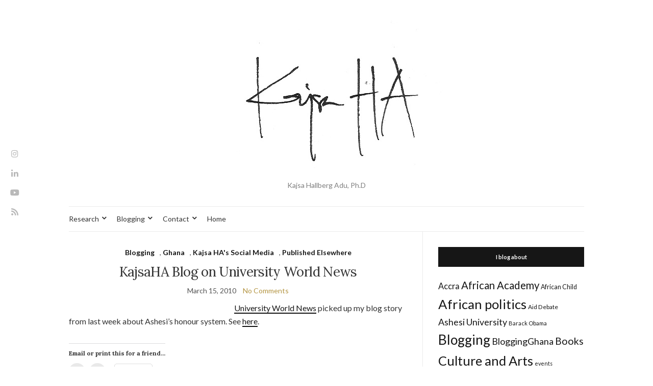

--- FILE ---
content_type: text/html; charset=UTF-8
request_url: https://kajsaha.com/2010/03/kajsaha-blog-on-university-world-news/
body_size: 16619
content:
<!doctype html>
<html dir="ltr" lang="en-US" prefix="og: https://ogp.me/ns#">
<head>
	<meta charset="UTF-8">
	<meta name="viewport" content="width=device-width, initial-scale=1">
	<link rel="profile" href="https://gmpg.org/xfn/11">
	<link rel="pingback" href="https://kajsaha.com/xmlrpc.php">

	<title>KajsaHA Blog on University World News | Kajsa HA</title>
	<style>img:is([sizes="auto" i], [sizes^="auto," i]) { contain-intrinsic-size: 3000px 1500px }</style>
	
		<!-- All in One SEO 4.9.0 - aioseo.com -->
	<meta name="description" content="Ashesi University honour system under fire in Ghana" />
	<meta name="robots" content="max-image-preview:large" />
	<meta name="author" content="Kajsa"/>
	<meta name="keywords" content="ghana,national accraditation board,higher education in africa,blogging,ashesi university" />
	<link rel="canonical" href="https://kajsaha.com/2010/03/kajsaha-blog-on-university-world-news/" />
	<meta name="generator" content="All in One SEO (AIOSEO) 4.9.0" />
		<meta property="og:locale" content="en_US" />
		<meta property="og:site_name" content="Kajsa Hallberg Adu" />
		<meta property="og:type" content="article" />
		<meta property="og:title" content="KajsaHA Blog on University World News | Kajsa HA" />
		<meta property="og:description" content="Ashesi University honour system under fire in Ghana" />
		<meta property="og:url" content="https://kajsaha.com/2010/03/kajsaha-blog-on-university-world-news/" />
		<meta property="fb:admins" content="1628851330721039" />
		<meta property="og:image" content="https://secure.gravatar.com/avatar/0a98373299afa3a9b951028568cafa44cc90f64323c9c5fd24c5b46dd04b9136?s=300&#038;d=identicon&#038;r=g" />
		<meta property="og:image:secure_url" content="https://secure.gravatar.com/avatar/0a98373299afa3a9b951028568cafa44cc90f64323c9c5fd24c5b46dd04b9136?s=300&#038;d=identicon&#038;r=g" />
		<meta property="article:tag" content="ghana" />
		<meta property="article:tag" content="national accraditation board" />
		<meta property="article:tag" content="higher education in africa" />
		<meta property="article:tag" content="blogging" />
		<meta property="article:tag" content="ashesi university" />
		<meta property="article:tag" content="kajsa ha&#039;s social media" />
		<meta property="article:tag" content="published elsewhere" />
		<meta property="article:published_time" content="2010-03-15T11:06:10+00:00" />
		<meta property="article:modified_time" content="2010-03-15T11:06:10+00:00" />
		<meta property="article:publisher" content="https://www.facebook.com/kajsahablog" />
		<meta property="article:author" content="http://facebook.com/kajsahablog" />
		<meta name="twitter:card" content="summary_large_image" />
		<meta name="twitter:site" content="@kajsaha" />
		<meta name="twitter:title" content="KajsaHA Blog on University World News | Kajsa HA" />
		<meta name="twitter:description" content="Ashesi University honour system under fire in Ghana" />
		<meta name="twitter:creator" content="@kajsaha" />
		<meta name="twitter:image" content="https://secure.gravatar.com/avatar/0a98373299afa3a9b951028568cafa44cc90f64323c9c5fd24c5b46dd04b9136?s=300&#038;d=identicon&#038;r=g" />
		<script type="application/ld+json" class="aioseo-schema">
			{"@context":"https:\/\/schema.org","@graph":[{"@type":"Article","@id":"https:\/\/kajsaha.com\/2010\/03\/kajsaha-blog-on-university-world-news\/#article","name":"KajsaHA Blog on University World News | Kajsa HA","headline":"KajsaHA Blog on University World News","author":{"@id":"https:\/\/kajsaha.com\/author\/kajsa\/#author"},"publisher":{"@id":"https:\/\/kajsaha.com\/#person"},"image":{"@type":"ImageObject","url":"https:\/\/kajsaha.com\/wp-content\/uploads\/2010\/03\/Picture-1-300x191.png","@id":"https:\/\/kajsaha.com\/2010\/03\/kajsaha-blog-on-university-world-news\/#articleImage"},"datePublished":"2010-03-15T11:06:10+00:00","dateModified":"2010-03-15T11:06:10+00:00","inLanguage":"en-US","mainEntityOfPage":{"@id":"https:\/\/kajsaha.com\/2010\/03\/kajsaha-blog-on-university-world-news\/#webpage"},"isPartOf":{"@id":"https:\/\/kajsaha.com\/2010\/03\/kajsaha-blog-on-university-world-news\/#webpage"},"articleSection":"Blogging, Ghana, Kajsa HA's Social Media, Published Elsewhere, Ashesi University, Blogging, Higher Education in Africa"},{"@type":"BreadcrumbList","@id":"https:\/\/kajsaha.com\/2010\/03\/kajsaha-blog-on-university-world-news\/#breadcrumblist","itemListElement":[{"@type":"ListItem","@id":"https:\/\/kajsaha.com#listItem","position":1,"name":"Home","item":"https:\/\/kajsaha.com","nextItem":{"@type":"ListItem","@id":"https:\/\/kajsaha.com\/category\/per\/#listItem","name":"Personal"}},{"@type":"ListItem","@id":"https:\/\/kajsaha.com\/category\/per\/#listItem","position":2,"name":"Personal","item":"https:\/\/kajsaha.com\/category\/per\/","nextItem":{"@type":"ListItem","@id":"https:\/\/kajsaha.com\/category\/per\/social-media\/#listItem","name":"Kajsa HA's Social Media"},"previousItem":{"@type":"ListItem","@id":"https:\/\/kajsaha.com#listItem","name":"Home"}},{"@type":"ListItem","@id":"https:\/\/kajsaha.com\/category\/per\/social-media\/#listItem","position":3,"name":"Kajsa HA's Social Media","item":"https:\/\/kajsaha.com\/category\/per\/social-media\/","nextItem":{"@type":"ListItem","@id":"https:\/\/kajsaha.com\/2010\/03\/kajsaha-blog-on-university-world-news\/#listItem","name":"KajsaHA Blog on University World News"},"previousItem":{"@type":"ListItem","@id":"https:\/\/kajsaha.com\/category\/per\/#listItem","name":"Personal"}},{"@type":"ListItem","@id":"https:\/\/kajsaha.com\/2010\/03\/kajsaha-blog-on-university-world-news\/#listItem","position":4,"name":"KajsaHA Blog on University World News","previousItem":{"@type":"ListItem","@id":"https:\/\/kajsaha.com\/category\/per\/social-media\/#listItem","name":"Kajsa HA's Social Media"}}]},{"@type":"Person","@id":"https:\/\/kajsaha.com\/#person","name":"Kajsa","image":{"@type":"ImageObject","@id":"https:\/\/kajsaha.com\/2010\/03\/kajsaha-blog-on-university-world-news\/#personImage","url":"https:\/\/secure.gravatar.com\/avatar\/0a98373299afa3a9b951028568cafa44cc90f64323c9c5fd24c5b46dd04b9136?s=96&d=identicon&r=g","width":96,"height":96,"caption":"Kajsa"},"sameAs":["http:\/\/facebook.com\/kajsahablog","@kajsaha"]},{"@type":"Person","@id":"https:\/\/kajsaha.com\/author\/kajsa\/#author","url":"https:\/\/kajsaha.com\/author\/kajsa\/","name":"Kajsa","image":{"@type":"ImageObject","@id":"https:\/\/kajsaha.com\/2010\/03\/kajsaha-blog-on-university-world-news\/#authorImage","url":"https:\/\/secure.gravatar.com\/avatar\/0a98373299afa3a9b951028568cafa44cc90f64323c9c5fd24c5b46dd04b9136?s=96&d=identicon&r=g","width":96,"height":96,"caption":"Kajsa"},"sameAs":["http:\/\/facebook.com\/kajsahablog","@kajsaha"]},{"@type":"WebPage","@id":"https:\/\/kajsaha.com\/2010\/03\/kajsaha-blog-on-university-world-news\/#webpage","url":"https:\/\/kajsaha.com\/2010\/03\/kajsaha-blog-on-university-world-news\/","name":"KajsaHA Blog on University World News | Kajsa HA","description":"Ashesi University honour system under fire in Ghana","inLanguage":"en-US","isPartOf":{"@id":"https:\/\/kajsaha.com\/#website"},"breadcrumb":{"@id":"https:\/\/kajsaha.com\/2010\/03\/kajsaha-blog-on-university-world-news\/#breadcrumblist"},"author":{"@id":"https:\/\/kajsaha.com\/author\/kajsa\/#author"},"creator":{"@id":"https:\/\/kajsaha.com\/author\/kajsa\/#author"},"datePublished":"2010-03-15T11:06:10+00:00","dateModified":"2010-03-15T11:06:10+00:00"},{"@type":"WebSite","@id":"https:\/\/kajsaha.com\/#website","url":"https:\/\/kajsaha.com\/","name":"Kajsa HA","description":"Kajsa Hallberg Adu, Ph.D","inLanguage":"en-US","publisher":{"@id":"https:\/\/kajsaha.com\/#person"}}]}
		</script>
		<!-- All in One SEO -->

<!-- Jetpack Site Verification Tags -->
<meta name="google-site-verification" content="iQsruLL1ljBsp_TmBgNGWddKhVU1Rbzskxx1tMJDTIo" />
<meta name="p:domain_verify" content="c564613da0dcdd360ee4b5f037942e75" />
<link rel='dns-prefetch' href='//secure.gravatar.com' />
<link rel='dns-prefetch' href='//ws.sharethis.com' />
<link rel='dns-prefetch' href='//stats.wp.com' />
<link rel='dns-prefetch' href='//v0.wordpress.com' />
<link rel='dns-prefetch' href='//jetpack.wordpress.com' />
<link rel='dns-prefetch' href='//s0.wp.com' />
<link rel='dns-prefetch' href='//public-api.wordpress.com' />
<link rel='dns-prefetch' href='//0.gravatar.com' />
<link rel='dns-prefetch' href='//1.gravatar.com' />
<link rel='dns-prefetch' href='//2.gravatar.com' />
<link rel='dns-prefetch' href='//widgets.wp.com' />
<link rel="alternate" type="application/rss+xml" title="Kajsa HA &raquo; Feed" href="https://kajsaha.com/feed/" />
<link rel="alternate" type="application/rss+xml" title="Kajsa HA &raquo; Comments Feed" href="https://kajsaha.com/comments/feed/" />
		<!-- This site uses the Google Analytics by ExactMetrics plugin v8.10.1 - Using Analytics tracking - https://www.exactmetrics.com/ -->
		<!-- Note: ExactMetrics is not currently configured on this site. The site owner needs to authenticate with Google Analytics in the ExactMetrics settings panel. -->
					<!-- No tracking code set -->
				<!-- / Google Analytics by ExactMetrics -->
				<!-- This site uses the Google Analytics by MonsterInsights plugin v9.10.0 - Using Analytics tracking - https://www.monsterinsights.com/ -->
							<script src="//www.googletagmanager.com/gtag/js?id=G-LZY47KSMHB"  data-cfasync="false" data-wpfc-render="false" type="text/javascript" async></script>
			<script data-cfasync="false" data-wpfc-render="false" type="text/javascript">
				var mi_version = '9.10.0';
				var mi_track_user = true;
				var mi_no_track_reason = '';
								var MonsterInsightsDefaultLocations = {"page_location":"https:\/\/kajsaha.com\/2010\/03\/kajsaha-blog-on-university-world-news\/"};
								if ( typeof MonsterInsightsPrivacyGuardFilter === 'function' ) {
					var MonsterInsightsLocations = (typeof MonsterInsightsExcludeQuery === 'object') ? MonsterInsightsPrivacyGuardFilter( MonsterInsightsExcludeQuery ) : MonsterInsightsPrivacyGuardFilter( MonsterInsightsDefaultLocations );
				} else {
					var MonsterInsightsLocations = (typeof MonsterInsightsExcludeQuery === 'object') ? MonsterInsightsExcludeQuery : MonsterInsightsDefaultLocations;
				}

								var disableStrs = [
										'ga-disable-G-LZY47KSMHB',
									];

				/* Function to detect opted out users */
				function __gtagTrackerIsOptedOut() {
					for (var index = 0; index < disableStrs.length; index++) {
						if (document.cookie.indexOf(disableStrs[index] + '=true') > -1) {
							return true;
						}
					}

					return false;
				}

				/* Disable tracking if the opt-out cookie exists. */
				if (__gtagTrackerIsOptedOut()) {
					for (var index = 0; index < disableStrs.length; index++) {
						window[disableStrs[index]] = true;
					}
				}

				/* Opt-out function */
				function __gtagTrackerOptout() {
					for (var index = 0; index < disableStrs.length; index++) {
						document.cookie = disableStrs[index] + '=true; expires=Thu, 31 Dec 2099 23:59:59 UTC; path=/';
						window[disableStrs[index]] = true;
					}
				}

				if ('undefined' === typeof gaOptout) {
					function gaOptout() {
						__gtagTrackerOptout();
					}
				}
								window.dataLayer = window.dataLayer || [];

				window.MonsterInsightsDualTracker = {
					helpers: {},
					trackers: {},
				};
				if (mi_track_user) {
					function __gtagDataLayer() {
						dataLayer.push(arguments);
					}

					function __gtagTracker(type, name, parameters) {
						if (!parameters) {
							parameters = {};
						}

						if (parameters.send_to) {
							__gtagDataLayer.apply(null, arguments);
							return;
						}

						if (type === 'event') {
														parameters.send_to = monsterinsights_frontend.v4_id;
							var hookName = name;
							if (typeof parameters['event_category'] !== 'undefined') {
								hookName = parameters['event_category'] + ':' + name;
							}

							if (typeof MonsterInsightsDualTracker.trackers[hookName] !== 'undefined') {
								MonsterInsightsDualTracker.trackers[hookName](parameters);
							} else {
								__gtagDataLayer('event', name, parameters);
							}
							
						} else {
							__gtagDataLayer.apply(null, arguments);
						}
					}

					__gtagTracker('js', new Date());
					__gtagTracker('set', {
						'developer_id.dZGIzZG': true,
											});
					if ( MonsterInsightsLocations.page_location ) {
						__gtagTracker('set', MonsterInsightsLocations);
					}
										__gtagTracker('config', 'G-LZY47KSMHB', {"forceSSL":"true","link_attribution":"true"} );
										window.gtag = __gtagTracker;										(function () {
						/* https://developers.google.com/analytics/devguides/collection/analyticsjs/ */
						/* ga and __gaTracker compatibility shim. */
						var noopfn = function () {
							return null;
						};
						var newtracker = function () {
							return new Tracker();
						};
						var Tracker = function () {
							return null;
						};
						var p = Tracker.prototype;
						p.get = noopfn;
						p.set = noopfn;
						p.send = function () {
							var args = Array.prototype.slice.call(arguments);
							args.unshift('send');
							__gaTracker.apply(null, args);
						};
						var __gaTracker = function () {
							var len = arguments.length;
							if (len === 0) {
								return;
							}
							var f = arguments[len - 1];
							if (typeof f !== 'object' || f === null || typeof f.hitCallback !== 'function') {
								if ('send' === arguments[0]) {
									var hitConverted, hitObject = false, action;
									if ('event' === arguments[1]) {
										if ('undefined' !== typeof arguments[3]) {
											hitObject = {
												'eventAction': arguments[3],
												'eventCategory': arguments[2],
												'eventLabel': arguments[4],
												'value': arguments[5] ? arguments[5] : 1,
											}
										}
									}
									if ('pageview' === arguments[1]) {
										if ('undefined' !== typeof arguments[2]) {
											hitObject = {
												'eventAction': 'page_view',
												'page_path': arguments[2],
											}
										}
									}
									if (typeof arguments[2] === 'object') {
										hitObject = arguments[2];
									}
									if (typeof arguments[5] === 'object') {
										Object.assign(hitObject, arguments[5]);
									}
									if ('undefined' !== typeof arguments[1].hitType) {
										hitObject = arguments[1];
										if ('pageview' === hitObject.hitType) {
											hitObject.eventAction = 'page_view';
										}
									}
									if (hitObject) {
										action = 'timing' === arguments[1].hitType ? 'timing_complete' : hitObject.eventAction;
										hitConverted = mapArgs(hitObject);
										__gtagTracker('event', action, hitConverted);
									}
								}
								return;
							}

							function mapArgs(args) {
								var arg, hit = {};
								var gaMap = {
									'eventCategory': 'event_category',
									'eventAction': 'event_action',
									'eventLabel': 'event_label',
									'eventValue': 'event_value',
									'nonInteraction': 'non_interaction',
									'timingCategory': 'event_category',
									'timingVar': 'name',
									'timingValue': 'value',
									'timingLabel': 'event_label',
									'page': 'page_path',
									'location': 'page_location',
									'title': 'page_title',
									'referrer' : 'page_referrer',
								};
								for (arg in args) {
																		if (!(!args.hasOwnProperty(arg) || !gaMap.hasOwnProperty(arg))) {
										hit[gaMap[arg]] = args[arg];
									} else {
										hit[arg] = args[arg];
									}
								}
								return hit;
							}

							try {
								f.hitCallback();
							} catch (ex) {
							}
						};
						__gaTracker.create = newtracker;
						__gaTracker.getByName = newtracker;
						__gaTracker.getAll = function () {
							return [];
						};
						__gaTracker.remove = noopfn;
						__gaTracker.loaded = true;
						window['__gaTracker'] = __gaTracker;
					})();
									} else {
										console.log("");
					(function () {
						function __gtagTracker() {
							return null;
						}

						window['__gtagTracker'] = __gtagTracker;
						window['gtag'] = __gtagTracker;
					})();
									}
			</script>
							<!-- / Google Analytics by MonsterInsights -->
		<script type="text/javascript">
/* <![CDATA[ */
window._wpemojiSettings = {"baseUrl":"https:\/\/s.w.org\/images\/core\/emoji\/16.0.1\/72x72\/","ext":".png","svgUrl":"https:\/\/s.w.org\/images\/core\/emoji\/16.0.1\/svg\/","svgExt":".svg","source":{"concatemoji":"https:\/\/kajsaha.com\/wp-includes\/js\/wp-emoji-release.min.js?ver=6.8.3"}};
/*! This file is auto-generated */
!function(s,n){var o,i,e;function c(e){try{var t={supportTests:e,timestamp:(new Date).valueOf()};sessionStorage.setItem(o,JSON.stringify(t))}catch(e){}}function p(e,t,n){e.clearRect(0,0,e.canvas.width,e.canvas.height),e.fillText(t,0,0);var t=new Uint32Array(e.getImageData(0,0,e.canvas.width,e.canvas.height).data),a=(e.clearRect(0,0,e.canvas.width,e.canvas.height),e.fillText(n,0,0),new Uint32Array(e.getImageData(0,0,e.canvas.width,e.canvas.height).data));return t.every(function(e,t){return e===a[t]})}function u(e,t){e.clearRect(0,0,e.canvas.width,e.canvas.height),e.fillText(t,0,0);for(var n=e.getImageData(16,16,1,1),a=0;a<n.data.length;a++)if(0!==n.data[a])return!1;return!0}function f(e,t,n,a){switch(t){case"flag":return n(e,"\ud83c\udff3\ufe0f\u200d\u26a7\ufe0f","\ud83c\udff3\ufe0f\u200b\u26a7\ufe0f")?!1:!n(e,"\ud83c\udde8\ud83c\uddf6","\ud83c\udde8\u200b\ud83c\uddf6")&&!n(e,"\ud83c\udff4\udb40\udc67\udb40\udc62\udb40\udc65\udb40\udc6e\udb40\udc67\udb40\udc7f","\ud83c\udff4\u200b\udb40\udc67\u200b\udb40\udc62\u200b\udb40\udc65\u200b\udb40\udc6e\u200b\udb40\udc67\u200b\udb40\udc7f");case"emoji":return!a(e,"\ud83e\udedf")}return!1}function g(e,t,n,a){var r="undefined"!=typeof WorkerGlobalScope&&self instanceof WorkerGlobalScope?new OffscreenCanvas(300,150):s.createElement("canvas"),o=r.getContext("2d",{willReadFrequently:!0}),i=(o.textBaseline="top",o.font="600 32px Arial",{});return e.forEach(function(e){i[e]=t(o,e,n,a)}),i}function t(e){var t=s.createElement("script");t.src=e,t.defer=!0,s.head.appendChild(t)}"undefined"!=typeof Promise&&(o="wpEmojiSettingsSupports",i=["flag","emoji"],n.supports={everything:!0,everythingExceptFlag:!0},e=new Promise(function(e){s.addEventListener("DOMContentLoaded",e,{once:!0})}),new Promise(function(t){var n=function(){try{var e=JSON.parse(sessionStorage.getItem(o));if("object"==typeof e&&"number"==typeof e.timestamp&&(new Date).valueOf()<e.timestamp+604800&&"object"==typeof e.supportTests)return e.supportTests}catch(e){}return null}();if(!n){if("undefined"!=typeof Worker&&"undefined"!=typeof OffscreenCanvas&&"undefined"!=typeof URL&&URL.createObjectURL&&"undefined"!=typeof Blob)try{var e="postMessage("+g.toString()+"("+[JSON.stringify(i),f.toString(),p.toString(),u.toString()].join(",")+"));",a=new Blob([e],{type:"text/javascript"}),r=new Worker(URL.createObjectURL(a),{name:"wpTestEmojiSupports"});return void(r.onmessage=function(e){c(n=e.data),r.terminate(),t(n)})}catch(e){}c(n=g(i,f,p,u))}t(n)}).then(function(e){for(var t in e)n.supports[t]=e[t],n.supports.everything=n.supports.everything&&n.supports[t],"flag"!==t&&(n.supports.everythingExceptFlag=n.supports.everythingExceptFlag&&n.supports[t]);n.supports.everythingExceptFlag=n.supports.everythingExceptFlag&&!n.supports.flag,n.DOMReady=!1,n.readyCallback=function(){n.DOMReady=!0}}).then(function(){return e}).then(function(){var e;n.supports.everything||(n.readyCallback(),(e=n.source||{}).concatemoji?t(e.concatemoji):e.wpemoji&&e.twemoji&&(t(e.twemoji),t(e.wpemoji)))}))}((window,document),window._wpemojiSettings);
/* ]]> */
</script>
<style id='wp-emoji-styles-inline-css' type='text/css'>

	img.wp-smiley, img.emoji {
		display: inline !important;
		border: none !important;
		box-shadow: none !important;
		height: 1em !important;
		width: 1em !important;
		margin: 0 0.07em !important;
		vertical-align: -0.1em !important;
		background: none !important;
		padding: 0 !important;
	}
</style>
<link rel='stylesheet' id='wp-block-library-css' href='https://kajsaha.com/wp-includes/css/dist/block-library/style.min.css?ver=6.8.3' type='text/css' media='all' />
<style id='classic-theme-styles-inline-css' type='text/css'>
/*! This file is auto-generated */
.wp-block-button__link{color:#fff;background-color:#32373c;border-radius:9999px;box-shadow:none;text-decoration:none;padding:calc(.667em + 2px) calc(1.333em + 2px);font-size:1.125em}.wp-block-file__button{background:#32373c;color:#fff;text-decoration:none}
</style>
<link rel='stylesheet' id='aioseo/css/src/vue/standalone/blocks/table-of-contents/global.scss-css' href='https://kajsaha.com/wp-content/plugins/all-in-one-seo-pack/dist/Lite/assets/css/table-of-contents/global.e90f6d47.css?ver=4.9.0' type='text/css' media='all' />
<link rel='stylesheet' id='mediaelement-css' href='https://kajsaha.com/wp-includes/js/mediaelement/mediaelementplayer-legacy.min.css?ver=4.2.17' type='text/css' media='all' />
<link rel='stylesheet' id='wp-mediaelement-css' href='https://kajsaha.com/wp-includes/js/mediaelement/wp-mediaelement.min.css?ver=6.8.3' type='text/css' media='all' />
<style id='jetpack-sharing-buttons-style-inline-css' type='text/css'>
.jetpack-sharing-buttons__services-list{display:flex;flex-direction:row;flex-wrap:wrap;gap:0;list-style-type:none;margin:5px;padding:0}.jetpack-sharing-buttons__services-list.has-small-icon-size{font-size:12px}.jetpack-sharing-buttons__services-list.has-normal-icon-size{font-size:16px}.jetpack-sharing-buttons__services-list.has-large-icon-size{font-size:24px}.jetpack-sharing-buttons__services-list.has-huge-icon-size{font-size:36px}@media print{.jetpack-sharing-buttons__services-list{display:none!important}}.editor-styles-wrapper .wp-block-jetpack-sharing-buttons{gap:0;padding-inline-start:0}ul.jetpack-sharing-buttons__services-list.has-background{padding:1.25em 2.375em}
</style>
<style id='global-styles-inline-css' type='text/css'>
:root{--wp--preset--aspect-ratio--square: 1;--wp--preset--aspect-ratio--4-3: 4/3;--wp--preset--aspect-ratio--3-4: 3/4;--wp--preset--aspect-ratio--3-2: 3/2;--wp--preset--aspect-ratio--2-3: 2/3;--wp--preset--aspect-ratio--16-9: 16/9;--wp--preset--aspect-ratio--9-16: 9/16;--wp--preset--color--black: #000000;--wp--preset--color--cyan-bluish-gray: #abb8c3;--wp--preset--color--white: #ffffff;--wp--preset--color--pale-pink: #f78da7;--wp--preset--color--vivid-red: #cf2e2e;--wp--preset--color--luminous-vivid-orange: #ff6900;--wp--preset--color--luminous-vivid-amber: #fcb900;--wp--preset--color--light-green-cyan: #7bdcb5;--wp--preset--color--vivid-green-cyan: #00d084;--wp--preset--color--pale-cyan-blue: #8ed1fc;--wp--preset--color--vivid-cyan-blue: #0693e3;--wp--preset--color--vivid-purple: #9b51e0;--wp--preset--gradient--vivid-cyan-blue-to-vivid-purple: linear-gradient(135deg,rgba(6,147,227,1) 0%,rgb(155,81,224) 100%);--wp--preset--gradient--light-green-cyan-to-vivid-green-cyan: linear-gradient(135deg,rgb(122,220,180) 0%,rgb(0,208,130) 100%);--wp--preset--gradient--luminous-vivid-amber-to-luminous-vivid-orange: linear-gradient(135deg,rgba(252,185,0,1) 0%,rgba(255,105,0,1) 100%);--wp--preset--gradient--luminous-vivid-orange-to-vivid-red: linear-gradient(135deg,rgba(255,105,0,1) 0%,rgb(207,46,46) 100%);--wp--preset--gradient--very-light-gray-to-cyan-bluish-gray: linear-gradient(135deg,rgb(238,238,238) 0%,rgb(169,184,195) 100%);--wp--preset--gradient--cool-to-warm-spectrum: linear-gradient(135deg,rgb(74,234,220) 0%,rgb(151,120,209) 20%,rgb(207,42,186) 40%,rgb(238,44,130) 60%,rgb(251,105,98) 80%,rgb(254,248,76) 100%);--wp--preset--gradient--blush-light-purple: linear-gradient(135deg,rgb(255,206,236) 0%,rgb(152,150,240) 100%);--wp--preset--gradient--blush-bordeaux: linear-gradient(135deg,rgb(254,205,165) 0%,rgb(254,45,45) 50%,rgb(107,0,62) 100%);--wp--preset--gradient--luminous-dusk: linear-gradient(135deg,rgb(255,203,112) 0%,rgb(199,81,192) 50%,rgb(65,88,208) 100%);--wp--preset--gradient--pale-ocean: linear-gradient(135deg,rgb(255,245,203) 0%,rgb(182,227,212) 50%,rgb(51,167,181) 100%);--wp--preset--gradient--electric-grass: linear-gradient(135deg,rgb(202,248,128) 0%,rgb(113,206,126) 100%);--wp--preset--gradient--midnight: linear-gradient(135deg,rgb(2,3,129) 0%,rgb(40,116,252) 100%);--wp--preset--font-size--small: 13px;--wp--preset--font-size--medium: 20px;--wp--preset--font-size--large: 36px;--wp--preset--font-size--x-large: 42px;--wp--preset--spacing--20: 0.44rem;--wp--preset--spacing--30: 0.67rem;--wp--preset--spacing--40: 1rem;--wp--preset--spacing--50: 1.5rem;--wp--preset--spacing--60: 2.25rem;--wp--preset--spacing--70: 3.38rem;--wp--preset--spacing--80: 5.06rem;--wp--preset--shadow--natural: 6px 6px 9px rgba(0, 0, 0, 0.2);--wp--preset--shadow--deep: 12px 12px 50px rgba(0, 0, 0, 0.4);--wp--preset--shadow--sharp: 6px 6px 0px rgba(0, 0, 0, 0.2);--wp--preset--shadow--outlined: 6px 6px 0px -3px rgba(255, 255, 255, 1), 6px 6px rgba(0, 0, 0, 1);--wp--preset--shadow--crisp: 6px 6px 0px rgba(0, 0, 0, 1);}:where(.is-layout-flex){gap: 0.5em;}:where(.is-layout-grid){gap: 0.5em;}body .is-layout-flex{display: flex;}.is-layout-flex{flex-wrap: wrap;align-items: center;}.is-layout-flex > :is(*, div){margin: 0;}body .is-layout-grid{display: grid;}.is-layout-grid > :is(*, div){margin: 0;}:where(.wp-block-columns.is-layout-flex){gap: 2em;}:where(.wp-block-columns.is-layout-grid){gap: 2em;}:where(.wp-block-post-template.is-layout-flex){gap: 1.25em;}:where(.wp-block-post-template.is-layout-grid){gap: 1.25em;}.has-black-color{color: var(--wp--preset--color--black) !important;}.has-cyan-bluish-gray-color{color: var(--wp--preset--color--cyan-bluish-gray) !important;}.has-white-color{color: var(--wp--preset--color--white) !important;}.has-pale-pink-color{color: var(--wp--preset--color--pale-pink) !important;}.has-vivid-red-color{color: var(--wp--preset--color--vivid-red) !important;}.has-luminous-vivid-orange-color{color: var(--wp--preset--color--luminous-vivid-orange) !important;}.has-luminous-vivid-amber-color{color: var(--wp--preset--color--luminous-vivid-amber) !important;}.has-light-green-cyan-color{color: var(--wp--preset--color--light-green-cyan) !important;}.has-vivid-green-cyan-color{color: var(--wp--preset--color--vivid-green-cyan) !important;}.has-pale-cyan-blue-color{color: var(--wp--preset--color--pale-cyan-blue) !important;}.has-vivid-cyan-blue-color{color: var(--wp--preset--color--vivid-cyan-blue) !important;}.has-vivid-purple-color{color: var(--wp--preset--color--vivid-purple) !important;}.has-black-background-color{background-color: var(--wp--preset--color--black) !important;}.has-cyan-bluish-gray-background-color{background-color: var(--wp--preset--color--cyan-bluish-gray) !important;}.has-white-background-color{background-color: var(--wp--preset--color--white) !important;}.has-pale-pink-background-color{background-color: var(--wp--preset--color--pale-pink) !important;}.has-vivid-red-background-color{background-color: var(--wp--preset--color--vivid-red) !important;}.has-luminous-vivid-orange-background-color{background-color: var(--wp--preset--color--luminous-vivid-orange) !important;}.has-luminous-vivid-amber-background-color{background-color: var(--wp--preset--color--luminous-vivid-amber) !important;}.has-light-green-cyan-background-color{background-color: var(--wp--preset--color--light-green-cyan) !important;}.has-vivid-green-cyan-background-color{background-color: var(--wp--preset--color--vivid-green-cyan) !important;}.has-pale-cyan-blue-background-color{background-color: var(--wp--preset--color--pale-cyan-blue) !important;}.has-vivid-cyan-blue-background-color{background-color: var(--wp--preset--color--vivid-cyan-blue) !important;}.has-vivid-purple-background-color{background-color: var(--wp--preset--color--vivid-purple) !important;}.has-black-border-color{border-color: var(--wp--preset--color--black) !important;}.has-cyan-bluish-gray-border-color{border-color: var(--wp--preset--color--cyan-bluish-gray) !important;}.has-white-border-color{border-color: var(--wp--preset--color--white) !important;}.has-pale-pink-border-color{border-color: var(--wp--preset--color--pale-pink) !important;}.has-vivid-red-border-color{border-color: var(--wp--preset--color--vivid-red) !important;}.has-luminous-vivid-orange-border-color{border-color: var(--wp--preset--color--luminous-vivid-orange) !important;}.has-luminous-vivid-amber-border-color{border-color: var(--wp--preset--color--luminous-vivid-amber) !important;}.has-light-green-cyan-border-color{border-color: var(--wp--preset--color--light-green-cyan) !important;}.has-vivid-green-cyan-border-color{border-color: var(--wp--preset--color--vivid-green-cyan) !important;}.has-pale-cyan-blue-border-color{border-color: var(--wp--preset--color--pale-cyan-blue) !important;}.has-vivid-cyan-blue-border-color{border-color: var(--wp--preset--color--vivid-cyan-blue) !important;}.has-vivid-purple-border-color{border-color: var(--wp--preset--color--vivid-purple) !important;}.has-vivid-cyan-blue-to-vivid-purple-gradient-background{background: var(--wp--preset--gradient--vivid-cyan-blue-to-vivid-purple) !important;}.has-light-green-cyan-to-vivid-green-cyan-gradient-background{background: var(--wp--preset--gradient--light-green-cyan-to-vivid-green-cyan) !important;}.has-luminous-vivid-amber-to-luminous-vivid-orange-gradient-background{background: var(--wp--preset--gradient--luminous-vivid-amber-to-luminous-vivid-orange) !important;}.has-luminous-vivid-orange-to-vivid-red-gradient-background{background: var(--wp--preset--gradient--luminous-vivid-orange-to-vivid-red) !important;}.has-very-light-gray-to-cyan-bluish-gray-gradient-background{background: var(--wp--preset--gradient--very-light-gray-to-cyan-bluish-gray) !important;}.has-cool-to-warm-spectrum-gradient-background{background: var(--wp--preset--gradient--cool-to-warm-spectrum) !important;}.has-blush-light-purple-gradient-background{background: var(--wp--preset--gradient--blush-light-purple) !important;}.has-blush-bordeaux-gradient-background{background: var(--wp--preset--gradient--blush-bordeaux) !important;}.has-luminous-dusk-gradient-background{background: var(--wp--preset--gradient--luminous-dusk) !important;}.has-pale-ocean-gradient-background{background: var(--wp--preset--gradient--pale-ocean) !important;}.has-electric-grass-gradient-background{background: var(--wp--preset--gradient--electric-grass) !important;}.has-midnight-gradient-background{background: var(--wp--preset--gradient--midnight) !important;}.has-small-font-size{font-size: var(--wp--preset--font-size--small) !important;}.has-medium-font-size{font-size: var(--wp--preset--font-size--medium) !important;}.has-large-font-size{font-size: var(--wp--preset--font-size--large) !important;}.has-x-large-font-size{font-size: var(--wp--preset--font-size--x-large) !important;}
:where(.wp-block-post-template.is-layout-flex){gap: 1.25em;}:where(.wp-block-post-template.is-layout-grid){gap: 1.25em;}
:where(.wp-block-columns.is-layout-flex){gap: 2em;}:where(.wp-block-columns.is-layout-grid){gap: 2em;}
:root :where(.wp-block-pullquote){font-size: 1.5em;line-height: 1.6;}
</style>
<link rel='preload' as='style' onload="this.rel='stylesheet'" id='olsen-light-google-font-css' href='https://fonts.googleapis.com/css?family=Lora%3A400%2C700%2C400italic%2C700italic%7CLato%3A400%2C400italic%2C700%2C700italic&#038;display=swap&#038;ver=6.8.3' type='text/css' media='all' />
<link rel='stylesheet' id='olsen-icons-css' href='https://kajsaha.com/wp-content/themes/olsen-light/vendor/olsen-icons/css/olsen-icons.min.css?ver=1.7.0' type='text/css' media='all' />
<link rel='stylesheet' id='simple-lightbox-css' href='https://kajsaha.com/wp-content/themes/olsen-light/vendor/simple-lightbox/simple-lightbox.min.css?ver=2.7.0' type='text/css' media='all' />
<link rel='stylesheet' id='olsen-light-style-css' href='https://kajsaha.com/wp-content/themes/olsen-light/style.min.css?ver=1.7.0' type='text/css' media='all' />
<link rel='stylesheet' id='jetpack-subscriptions-css' href='https://kajsaha.com/wp-content/plugins/jetpack/_inc/build/subscriptions/subscriptions.min.css?ver=15.2' type='text/css' media='all' />
<link rel='stylesheet' id='open-sans-css' href='https://fonts.googleapis.com/css?family=Open+Sans%3A300italic%2C400italic%2C600italic%2C300%2C400%2C600&#038;subset=latin%2Clatin-ext&#038;display=fallback&#038;ver=6.8.3' type='text/css' media='all' />
<link rel='stylesheet' id='jetpack_likes-css' href='https://kajsaha.com/wp-content/plugins/jetpack/modules/likes/style.css?ver=15.2' type='text/css' media='all' />
<link rel='stylesheet' id='sharedaddy-css' href='https://kajsaha.com/wp-content/plugins/jetpack/modules/sharedaddy/sharing.css?ver=15.2' type='text/css' media='all' />
<link rel='stylesheet' id='social-logos-css' href='https://kajsaha.com/wp-content/plugins/jetpack/_inc/social-logos/social-logos.min.css?ver=15.2' type='text/css' media='all' />
<script type="text/javascript" src="https://kajsaha.com/wp-content/plugins/google-analytics-for-wordpress/assets/js/frontend-gtag.min.js?ver=9.10.0" id="monsterinsights-frontend-script-js" async="async" data-wp-strategy="async"></script>
<script data-cfasync="false" data-wpfc-render="false" type="text/javascript" id='monsterinsights-frontend-script-js-extra'>/* <![CDATA[ */
var monsterinsights_frontend = {"js_events_tracking":"true","download_extensions":"doc,pdf,ppt,zip,xls,docx,pptx,xlsx","inbound_paths":"[{\"path\":\"\\\/go\\\/\",\"label\":\"affiliate\"},{\"path\":\"\\\/recommend\\\/\",\"label\":\"affiliate\"}]","home_url":"https:\/\/kajsaha.com","hash_tracking":"false","v4_id":"G-LZY47KSMHB"};/* ]]> */
</script>
<script id='st_insights_js' type="text/javascript" src="https://ws.sharethis.com/button/st_insights.js?publisher=eba0f3ba-f9ab-408c-bc68-c28af5afe749&amp;product=feather&amp;ver=1764280616" id="feather-sharethis-js"></script>
<link rel="https://api.w.org/" href="https://kajsaha.com/wp-json/" /><link rel="alternate" title="JSON" type="application/json" href="https://kajsaha.com/wp-json/wp/v2/posts/795" /><link rel="EditURI" type="application/rsd+xml" title="RSD" href="https://kajsaha.com/xmlrpc.php?rsd" />
<meta name="generator" content="WordPress 6.8.3" />
<link rel='shortlink' href='https://wp.me/pQmQq-cP' />
<link rel="alternate" title="oEmbed (JSON)" type="application/json+oembed" href="https://kajsaha.com/wp-json/oembed/1.0/embed?url=https%3A%2F%2Fkajsaha.com%2F2010%2F03%2Fkajsaha-blog-on-university-world-news%2F" />
<link rel="alternate" title="oEmbed (XML)" type="text/xml+oembed" href="https://kajsaha.com/wp-json/oembed/1.0/embed?url=https%3A%2F%2Fkajsaha.com%2F2010%2F03%2Fkajsaha-blog-on-university-world-news%2F&#038;format=xml" />
	<style>img#wpstats{display:none}</style>
		<style type="text/css"></style>
<style type="text/css"></style>
<style>
.synved-social-resolution-single {
display: inline-block;
}
.synved-social-resolution-normal {
display: inline-block;
}
.synved-social-resolution-hidef {
display: none;
}

@media only screen and (min--moz-device-pixel-ratio: 2),
only screen and (-o-min-device-pixel-ratio: 2/1),
only screen and (-webkit-min-device-pixel-ratio: 2),
only screen and (min-device-pixel-ratio: 2),
only screen and (min-resolution: 2dppx),
only screen and (min-resolution: 192dpi) {
	.synved-social-resolution-normal {
	display: none;
	}
	.synved-social-resolution-hidef {
	display: inline-block;
	}
}
</style><link rel="icon" href="https://kajsaha.com/wp-content/uploads/2013/03/cropped-copy-Kajsa-Banner-20120903-32x32.jpg" sizes="32x32" />
<link rel="icon" href="https://kajsaha.com/wp-content/uploads/2013/03/cropped-copy-Kajsa-Banner-20120903-192x192.jpg" sizes="192x192" />
<link rel="apple-touch-icon" href="https://kajsaha.com/wp-content/uploads/2013/03/cropped-copy-Kajsa-Banner-20120903-180x180.jpg" />
<meta name="msapplication-TileImage" content="https://kajsaha.com/wp-content/uploads/2013/03/cropped-copy-Kajsa-Banner-20120903-270x270.jpg" />
</head>
<body data-rsssl=1 class="wp-singular post-template-default single single-post postid-795 single-format-standard wp-theme-olsen-light" itemscope="itemscope" itemtype="http://schema.org/WebPage">
<div><a class="skip-link sr-only sr-only-focusable" href="#site-content">Skip to the content</a></div>
	<!-- Social Icons appearing site-wide on the left, vertically -->
	<div class="site-socials">
				<ul class="socials">
			<li><a href="https://www.instagram.com/kajsaha/" target="_blank" rel="noopener"><i class="olsen-icons olsen-icons-instagram"></i></a></li><li><a href="https://www.linkedin.com/feed/" target="_blank" rel="noopener"><i class="olsen-icons olsen-icons-linkedin"></i></a></li><li><a href="https://www.youtube.com/c/Kajsaha" target="_blank" rel="noopener"><i class="olsen-icons olsen-icons-youtube-play"></i></a></li>							<li><a href="https://kajsaha.com/feed/" target="_blank" rel="noopener"><i class="olsen-icons olsen-icons-rss"></i></a></li>
					</ul>
			</div>

<div id="page">

	
	<div class="container">
		<div class="row">
			<div class="col-12">

				<header id="masthead" class="site-header group" role="banner" itemscope="itemscope" itemtype="http://schema.org/Organization">

					<div class="site-logo">
						<div itemprop="name">
							<a itemprop="url" href="https://kajsaha.com">
																	<img itemprop="logo"
									     src="https://kajsaha.com/wp-content/uploads/2012/09/kajsa-HA-signature.jpg"
									     alt="Kajsa HA"/>
															</a>
						</div>

													<p class="tagline">Kajsa Hallberg Adu, Ph.D</p>
											</div><!-- /site-logo -->

					<div class="site-bar">
						<nav class="nav" role="navigation" itemscope="itemscope" itemtype="http://schema.org/SiteNavigationElement">
							<ul id="menu-navigation" class="navigation"><li id="menu-item-4539" class="menu-item menu-item-type-post_type menu-item-object-page menu-item-has-children menu-item-4539"><a href="https://kajsaha.com/?page_id=83">Research</a>
<ul class="sub-menu">
	<li id="menu-item-5019" class="menu-item menu-item-type-post_type menu-item-object-page menu-item-5019"><a href="https://kajsaha.com/publications/">Publications</a></li>
</ul>
</li>
<li id="menu-item-4544" class="menu-item menu-item-type-taxonomy menu-item-object-post_tag menu-item-has-children menu-item-4544"><a href="https://kajsaha.com/tag/blog/">Blogging</a>
<ul class="sub-menu">
	<li id="menu-item-4918" class="menu-item menu-item-type-post_type menu-item-object-page menu-item-4918"><a href="https://kajsaha.com/about-kajsa/ghana/">On Ghana</a></li>
	<li id="menu-item-4857" class="menu-item menu-item-type-post_type menu-item-object-page menu-item-4857"><a href="https://kajsaha.com/about-kajsa/sweden/">On Sweden</a></li>
	<li id="menu-item-4913" class="menu-item menu-item-type-post_type menu-item-object-page menu-item-4913"><a href="https://kajsaha.com/?page_id=12">In Media</a></li>
</ul>
</li>
<li id="menu-item-4538" class="menu-item menu-item-type-post_type menu-item-object-page menu-item-has-children menu-item-4538"><a href="https://kajsaha.com/contact-2/">Contact</a>
<ul class="sub-menu">
	<li id="menu-item-4537" class="menu-item menu-item-type-post_type menu-item-object-page menu-item-home menu-item-4537"><a href="https://kajsaha.com/about-kajsa/">About Kajsa H.A.</a></li>
</ul>
</li>
<li id="menu-item-5020" class="menu-item menu-item-type-custom menu-item-object-custom menu-item-home menu-item-5020"><a href="https://kajsaha.com">Home</a></li>
</ul>
							<a class="mobile-nav-trigger" href="#mobilemenu"><i class="olsen-icons olsen-icons-bars"></i> Menu</a>
						</nav>
												<div id="mobilemenu"></div>

						
							<div class="site-tools ">

								
								
							</div><!-- /site-tools -->
					</div><!-- /site-bar -->

				</header>

				
				<div id="site-content">

<div class="row">

	<div class="col-lg-8 col-12">
		<main id="content" role="main" itemprop="mainContentOfPage" itemscope="itemscope" itemtype="http://schema.org/Blog">
			<div class="row">
				<div class="col-12">

											<article id="entry-795" class="entry post-795 post type-post status-publish format-standard hentry category-blog category-ghana category-social-media category-publ tag-ashesi-university tag-blog tag-edu" itemscope="itemscope" itemtype="http://schema.org/BlogPosting" itemprop="blogPost">

							<div class="entry-meta entry-meta-top">
								<p class="entry-categories">
									<a href="https://kajsaha.com/category/blog/" rel="category tag">Blogging</a>, <a href="https://kajsaha.com/category/places/ghana/" rel="category tag">Ghana</a>, <a href="https://kajsaha.com/category/per/social-media/" rel="category tag">Kajsa HA's Social Media</a>, <a href="https://kajsaha.com/category/publ/" rel="category tag">Published Elsewhere</a>								</p>
							</div>

							<h1 class="entry-title" itemprop="headline">
								KajsaHA Blog on University World News							</h1>

							<div class="entry-meta entry-meta-bottom">
								<time class="entry-date" itemprop="datePublished" datetime="2010-03-15T11:06:10+00:00">March 15, 2010</time>

								<a href="https://kajsaha.com/2010/03/kajsaha-blog-on-university-world-news/#respond" class="entry-comments-no ">No Comments</a>
							</div>

							

							<div class="entry-content" itemprop="text">
								<p><a href="https://kajsaha.com/wp-content/uploads/2010/03/Picture-1.png" data-lightbox="gal[795]"><img decoding="async" class="alignleft size-medium wp-image-796" title="Picture 1" src="https://kajsaha.com/wp-content/uploads/2010/03/Picture-1-300x191.png" alt="" width="300" height="191" srcset="https://kajsaha.com/wp-content/uploads/2010/03/Picture-1-300x191.png 300w, https://kajsaha.com/wp-content/uploads/2010/03/Picture-1.png 576w" sizes="(max-width: 300px) 100vw, 300px" /></a><a href="http://www.universityworldnews.com/">University World News</a> picked up my blog story from last week about Ashesi&#8217;s honour system. See <a href="http://www.universityworldnews.com/article.php?story=20100314091104927" target="_blank">here</a>.</p>
<div class="sharedaddy sd-sharing-enabled"><div class="robots-nocontent sd-block sd-social sd-social-icon sd-sharing"><h3 class="sd-title">Email or print this for a friend...</h3><div class="sd-content"><ul><li class="share-email"><a rel="nofollow noopener noreferrer"
				data-shared="sharing-email-795"
				class="share-email sd-button share-icon no-text"
				href="mailto:?subject=%5BShared%20Post%5D%20KajsaHA%20Blog%20on%20University%20World%20News&#038;body=https%3A%2F%2Fkajsaha.com%2F2010%2F03%2Fkajsaha-blog-on-university-world-news%2F&#038;share=email"
				target="_blank"
				aria-labelledby="sharing-email-795"
				data-email-share-error-title="Do you have email set up?" data-email-share-error-text="If you&#039;re having problems sharing via email, you might not have email set up for your browser. You may need to create a new email yourself." data-email-share-nonce="e73f24861b" data-email-share-track-url="https://kajsaha.com/2010/03/kajsaha-blog-on-university-world-news/?share=email">
				<span id="sharing-email-795" hidden>Click to email a link to a friend (Opens in new window)</span>
				<span>Email</span>
			</a></li><li class="share-print"><a rel="nofollow noopener noreferrer"
				data-shared="sharing-print-795"
				class="share-print sd-button share-icon no-text"
				href="https://kajsaha.com/2010/03/kajsaha-blog-on-university-world-news/#print?share=print"
				target="_blank"
				aria-labelledby="sharing-print-795"
				>
				<span id="sharing-print-795" hidden>Click to print (Opens in new window)</span>
				<span>Print</span>
			</a></li><li><a href="#" class="sharing-anchor sd-button share-more"><span>More</span></a></li><li class="share-end"></li></ul><div class="sharing-hidden"><div class="inner" style="display: none;"><ul><li class="share-twitter"><a rel="nofollow noopener noreferrer"
				data-shared="sharing-twitter-795"
				class="share-twitter sd-button share-icon no-text"
				href="https://kajsaha.com/2010/03/kajsaha-blog-on-university-world-news/?share=twitter"
				target="_blank"
				aria-labelledby="sharing-twitter-795"
				>
				<span id="sharing-twitter-795" hidden>Click to share on X (Opens in new window)</span>
				<span>X</span>
			</a></li><li class="share-facebook"><a rel="nofollow noopener noreferrer"
				data-shared="sharing-facebook-795"
				class="share-facebook sd-button share-icon no-text"
				href="https://kajsaha.com/2010/03/kajsaha-blog-on-university-world-news/?share=facebook"
				target="_blank"
				aria-labelledby="sharing-facebook-795"
				>
				<span id="sharing-facebook-795" hidden>Click to share on Facebook (Opens in new window)</span>
				<span>Facebook</span>
			</a></li><li class="share-linkedin"><a rel="nofollow noopener noreferrer"
				data-shared="sharing-linkedin-795"
				class="share-linkedin sd-button share-icon no-text"
				href="https://kajsaha.com/2010/03/kajsaha-blog-on-university-world-news/?share=linkedin"
				target="_blank"
				aria-labelledby="sharing-linkedin-795"
				>
				<span id="sharing-linkedin-795" hidden>Click to share on LinkedIn (Opens in new window)</span>
				<span>LinkedIn</span>
			</a></li><li class="share-pinterest"><a rel="nofollow noopener noreferrer"
				data-shared="sharing-pinterest-795"
				class="share-pinterest sd-button share-icon no-text"
				href="https://kajsaha.com/2010/03/kajsaha-blog-on-university-world-news/?share=pinterest"
				target="_blank"
				aria-labelledby="sharing-pinterest-795"
				>
				<span id="sharing-pinterest-795" hidden>Click to share on Pinterest (Opens in new window)</span>
				<span>Pinterest</span>
			</a></li><li class="share-tumblr"><a rel="nofollow noopener noreferrer"
				data-shared="sharing-tumblr-795"
				class="share-tumblr sd-button share-icon no-text"
				href="https://kajsaha.com/2010/03/kajsaha-blog-on-university-world-news/?share=tumblr"
				target="_blank"
				aria-labelledby="sharing-tumblr-795"
				>
				<span id="sharing-tumblr-795" hidden>Click to share on Tumblr (Opens in new window)</span>
				<span>Tumblr</span>
			</a></li><li class="share-jetpack-whatsapp"><a rel="nofollow noopener noreferrer"
				data-shared="sharing-whatsapp-795"
				class="share-jetpack-whatsapp sd-button share-icon no-text"
				href="https://kajsaha.com/2010/03/kajsaha-blog-on-university-world-news/?share=jetpack-whatsapp"
				target="_blank"
				aria-labelledby="sharing-whatsapp-795"
				>
				<span id="sharing-whatsapp-795" hidden>Click to share on WhatsApp (Opens in new window)</span>
				<span>WhatsApp</span>
			</a></li><li class="share-telegram"><a rel="nofollow noopener noreferrer"
				data-shared="sharing-telegram-795"
				class="share-telegram sd-button share-icon no-text"
				href="https://kajsaha.com/2010/03/kajsaha-blog-on-university-world-news/?share=telegram"
				target="_blank"
				aria-labelledby="sharing-telegram-795"
				>
				<span id="sharing-telegram-795" hidden>Click to share on Telegram (Opens in new window)</span>
				<span>Telegram</span>
			</a></li><li class="share-pocket"><a rel="nofollow noopener noreferrer"
				data-shared="sharing-pocket-795"
				class="share-pocket sd-button share-icon no-text"
				href="https://kajsaha.com/2010/03/kajsaha-blog-on-university-world-news/?share=pocket"
				target="_blank"
				aria-labelledby="sharing-pocket-795"
				>
				<span id="sharing-pocket-795" hidden>Click to share on Pocket (Opens in new window)</span>
				<span>Pocket</span>
			</a></li><li class="share-end"></li></ul></div></div></div></div></div>															</div>

							<div class="entry-tags">
								<a href="https://kajsaha.com/tag/ashesi-university/" rel="tag">Ashesi University</a><a href="https://kajsaha.com/tag/blog/" rel="tag">Blogging</a><a href="https://kajsaha.com/tag/edu/" rel="tag">Higher Education in Africa</a>							</div>

							<div class="entry-utils group">
									<ul class="socials">
				<li><a href="https://www.facebook.com/sharer.php?u=https://kajsaha.com/2010/03/kajsaha-blog-on-university-world-news/" target="_blank" rel="noopener" class="social-icon"><i class="olsen-icons olsen-icons-facebook"></i></a></li>
		<li><a href="https://twitter.com/share?url=https://kajsaha.com/2010/03/kajsaha-blog-on-university-world-news/" target="_blank" rel="noopener" class="social-icon"><i class="olsen-icons olsen-icons-twitter"></i></a></li>
		<li><a href="https://www.linkedin.com/shareArticle?mini=true&#038;url=https%3A%2F%2Fkajsaha.com%2F2010%2F03%2Fkajsaha-blog-on-university-world-news%2F" target="_blank" rel="noopener" class="social-icon"><i class="olsen-icons olsen-icons-linkedin"></i></a></li>
			</ul>
							</div>

																						<div id="paging" class="group">
																			<a href="https://kajsaha.com/2010/03/only-in-ghana-twitter-in-ghana/" class="paging-standard paging-older">Previous Post</a>
																												<a href="https://kajsaha.com/2010/03/ashesi-university-in-financial-times/" class="paging-standard paging-newer">Next Post</a>
																	</div>
							
								<div class="entry-related">
					<h4>You may also like</h4>
		
		<div class="row">
							<div class="col-md-4 col-12">
					<article class="entry post-2561 post type-post status-publish format-standard hentry category-ghana category-pol category-pregnancy tag-health tag-malaria tag-maternal-health tag-tourism">
	<div class="entry-meta">
		<time class="entry-date" datetime="2013-01-07T16:57:35+00:00">January 7, 2013</time>
	</div>
	<div class="entry-featured">
		<a href="https://kajsaha.com/2013/01/malaria-in-ghana/">
					</a>
	</div>
	<h4 class="entry-title"><a href="https://kajsaha.com/2013/01/malaria-in-ghana/">Malaria in Ghana</a></h4>
</article>
				</div>
							<div class="col-md-4 col-12">
					<article class="entry post-377 post type-post status-publish format-standard hentry tag-blog tag-everyday-life-in-ghana tag-food-and-drink">
	<div class="entry-meta">
		<time class="entry-date" datetime="2009-04-20T15:20:00+00:00">April 20, 2009</time>
	</div>
	<div class="entry-featured">
		<a href="https://kajsaha.com/2009/04/im-back/">
					</a>
	</div>
	<h4 class="entry-title"><a href="https://kajsaha.com/2009/04/im-back/">>I&#8217;m Back!</a></h4>
</article>
				</div>
							<div class="col-md-4 col-12">
					<article class="entry post-492 post type-post status-publish format-standard hentry category-blog tag-barcamp tag-blog">
	<div class="entry-meta">
		<time class="entry-date" datetime="2009-12-21T14:29:00+00:00">December 21, 2009</time>
	</div>
	<div class="entry-featured">
		<a href="https://kajsaha.com/2009/12/barcamp-ghana-underway-blogging-session/">
					</a>
	</div>
	<h4 class="entry-title"><a href="https://kajsaha.com/2009/12/barcamp-ghana-underway-blogging-session/">>BarCamp Ghana Underway: Blogging Session</a></h4>
</article>
				</div>
								</div>
	</div>

							




						</article>
									</div>
			</div>
		</main>
	</div>

	<div class="col-lg-4 col-12">
		<div class="sidebar sidebar-right" role="complementary" itemtype="http://schema.org/WPSideBar" itemscope="itemscope">
	<aside id="tag_cloud-8" class="widget group widget_tag_cloud"><h3 class="widget-title">I blog about</h3><div class="tagcloud"><a href="https://kajsaha.com/tag/accra/" class="tag-cloud-link tag-link-193 tag-link-position-1" style="font-size: 12.307692307692pt;" aria-label="Accra (24 items)">Accra</a>
<a href="https://kajsaha.com/tag/african-academy/" class="tag-cloud-link tag-link-48 tag-link-position-2" style="font-size: 15.269230769231pt;" aria-label="African Academy (41 items)">African Academy</a>
<a href="https://kajsaha.com/tag/african-child/" class="tag-cloud-link tag-link-53 tag-link-position-3" style="font-size: 9.3461538461538pt;" aria-label="African Child (14 items)">African Child</a>
<a href="https://kajsaha.com/tag/african-politics/" class="tag-cloud-link tag-link-42 tag-link-position-4" style="font-size: 19.307692307692pt;" aria-label="African politics (83 items)">African politics</a>
<a href="https://kajsaha.com/tag/aid-debate/" class="tag-cloud-link tag-link-61 tag-link-position-5" style="font-size: 8.9423076923077pt;" aria-label="Aid Debate (13 items)">Aid Debate</a>
<a href="https://kajsaha.com/tag/ashesi-university/" class="tag-cloud-link tag-link-155 tag-link-position-6" style="font-size: 13.384615384615pt;" aria-label="Ashesi University (29 items)">Ashesi University</a>
<a href="https://kajsaha.com/tag/barack-obama/" class="tag-cloud-link tag-link-55 tag-link-position-7" style="font-size: 8.4038461538462pt;" aria-label="Barack Obama (12 items)">Barack Obama</a>
<a href="https://kajsaha.com/tag/blog/" class="tag-cloud-link tag-link-758 tag-link-position-8" style="font-size: 19.711538461538pt;" aria-label="Blogging (89 items)">Blogging</a>
<a href="https://kajsaha.com/tag/bloggingghana/" class="tag-cloud-link tag-link-765 tag-link-position-9" style="font-size: 13.519230769231pt;" aria-label="BloggingGhana (30 items)">BloggingGhana</a>
<a href="https://kajsaha.com/tag/books/" class="tag-cloud-link tag-link-58 tag-link-position-10" style="font-size: 14.730769230769pt;" aria-label="Books (37 items)">Books</a>
<a href="https://kajsaha.com/tag/art/" class="tag-cloud-link tag-link-17 tag-link-position-11" style="font-size: 19.038461538462pt;" aria-label="Culture and Arts (79 items)">Culture and Arts</a>
<a href="https://kajsaha.com/tag/events/" class="tag-cloud-link tag-link-88 tag-link-position-12" style="font-size: 8pt;" aria-label="events (11 items)">events</a>
<a href="https://kajsaha.com/tag/everyday-life-in-ghana/" class="tag-cloud-link tag-link-47 tag-link-position-13" style="font-size: 22pt;" aria-label="Everyday Life in Ghana (131 items)">Everyday Life in Ghana</a>
<a href="https://kajsaha.com/tag/food-and-drink/" class="tag-cloud-link tag-link-37 tag-link-position-14" style="font-size: 15.807692307692pt;" aria-label="Food and Drink (45 items)">Food and Drink</a>
<a href="https://kajsaha.com/tag/friends/" class="tag-cloud-link tag-link-32 tag-link-position-15" style="font-size: 14.730769230769pt;" aria-label="friends (37 items)">friends</a>
<a href="https://kajsaha.com/tag/fun/" class="tag-cloud-link tag-link-41 tag-link-position-16" style="font-size: 16.884615384615pt;" aria-label="fun (54 items)">fun</a>
<a href="https://kajsaha.com/tag/ghana/" class="tag-cloud-link tag-link-762 tag-link-position-17" style="font-size: 11.769230769231pt;" aria-label="Ghana (22 items)">Ghana</a>
<a href="https://kajsaha.com/tag/ghanablogging-com/" class="tag-cloud-link tag-link-27 tag-link-position-18" style="font-size: 9.3461538461538pt;" aria-label="Ghanablogging.com (14 items)">Ghanablogging.com</a>
<a href="https://kajsaha.com/tag/ghanadecides/" class="tag-cloud-link tag-link-550 tag-link-position-19" style="font-size: 8.4038461538462pt;" aria-label="GhanaDecides (12 items)">GhanaDecides</a>
<a href="https://kajsaha.com/tag/ghana-election-2012/" class="tag-cloud-link tag-link-541 tag-link-position-20" style="font-size: 11.769230769231pt;" aria-label="Ghana Election 2012 (22 items)">Ghana Election 2012</a>
<a href="https://kajsaha.com/tag/ghana-elections-2008/" class="tag-cloud-link tag-link-54 tag-link-position-21" style="font-size: 9.3461538461538pt;" aria-label="Ghana Elections 2008 (14 items)">Ghana Elections 2008</a>
<a href="https://kajsaha.com/tag/ghana-stories/" class="tag-cloud-link tag-link-35 tag-link-position-22" style="font-size: 18.903846153846pt;" aria-label="Ghana stories (77 items)">Ghana stories</a>
<a href="https://kajsaha.com/tag/edu/" class="tag-cloud-link tag-link-15 tag-link-position-23" style="font-size: 11.5pt;" aria-label="Higher Education in Africa (21 items)">Higher Education in Africa</a>
<a href="https://kajsaha.com/tag/housing-in-ghana/" class="tag-cloud-link tag-link-43 tag-link-position-24" style="font-size: 10.692307692308pt;" aria-label="Housing in Ghana (18 items)">Housing in Ghana</a>
<a href="https://kajsaha.com/tag/image/" class="tag-cloud-link tag-link-9 tag-link-position-25" style="font-size: 17.826923076923pt;" aria-label="Images of Africa (63 items)">Images of Africa</a>
<a href="https://kajsaha.com/tag/images-of-the-north/" class="tag-cloud-link tag-link-36 tag-link-position-26" style="font-size: 10.423076923077pt;" aria-label="Images of the North (17 items)">Images of the North</a>
<a href="https://kajsaha.com/tag/kwame-nkrumah/" class="tag-cloud-link tag-link-46 tag-link-position-27" style="font-size: 8.9423076923077pt;" aria-label="Kwame Nkrumah (13 items)">Kwame Nkrumah</a>
<a href="https://kajsaha.com/tag/life-oh-life/" class="tag-cloud-link tag-link-31 tag-link-position-28" style="font-size: 8.9423076923077pt;" aria-label="Life Oh Life (13 items)">Life Oh Life</a>
<a href="https://kajsaha.com/tag/mig/" class="tag-cloud-link tag-link-6 tag-link-position-29" style="font-size: 14.730769230769pt;" aria-label="Migration Research (37 items)">Migration Research</a>
<a href="https://kajsaha.com/tag/music/" class="tag-cloud-link tag-link-131 tag-link-position-30" style="font-size: 9.3461538461538pt;" aria-label="music (14 items)">music</a>
<a href="https://kajsaha.com/tag/on-driving/" class="tag-cloud-link tag-link-50 tag-link-position-31" style="font-size: 8.4038461538462pt;" aria-label="On Driving (12 items)">On Driving</a>
<a href="https://kajsaha.com/tag/on-gardening/" class="tag-cloud-link tag-link-51 tag-link-position-32" style="font-size: 10.692307692308pt;" aria-label="On Gardening (18 items)">On Gardening</a>
<a href="https://kajsaha.com/tag/on-love-and-other-demons/" class="tag-cloud-link tag-link-38 tag-link-position-33" style="font-size: 14.461538461538pt;" aria-label="On Love and Other Demons (35 items)">On Love and Other Demons</a>
<a href="https://kajsaha.com/tag/on-technology/" class="tag-cloud-link tag-link-40 tag-link-position-34" style="font-size: 14.865384615385pt;" aria-label="On Technology (38 items)">On Technology</a>
<a href="https://kajsaha.com/tag/power-problems/" class="tag-cloud-link tag-link-33 tag-link-position-35" style="font-size: 12.980769230769pt;" aria-label="power problems (27 items)">power problems</a>
<a href="https://kajsaha.com/tag/research/" class="tag-cloud-link tag-link-219 tag-link-position-36" style="font-size: 10.019230769231pt;" aria-label="Research (16 items)">Research</a>
<a href="https://kajsaha.com/tag/sm/" class="tag-cloud-link tag-link-22 tag-link-position-37" style="font-size: 15.538461538462pt;" aria-label="Social Media (43 items)">Social Media</a>
<a href="https://kajsaha.com/tag/spreading-the-word/" class="tag-cloud-link tag-link-34 tag-link-position-38" style="font-size: 21.461538461538pt;" aria-label="spreading the word (118 items)">spreading the word</a>
<a href="https://kajsaha.com/tag/swedish-misc/" class="tag-cloud-link tag-link-44 tag-link-position-39" style="font-size: 16.75pt;" aria-label="Swedish misc. (53 items)">Swedish misc.</a>
<a href="https://kajsaha.com/tag/swedish-summer/" class="tag-cloud-link tag-link-245 tag-link-position-40" style="font-size: 9.6153846153846pt;" aria-label="Swedish Summer (15 items)">Swedish Summer</a>
<a href="https://kajsaha.com/tag/tourism/" class="tag-cloud-link tag-link-30 tag-link-position-41" style="font-size: 13.115384615385pt;" aria-label="Tourism (28 items)">Tourism</a>
<a href="https://kajsaha.com/tag/travel/" class="tag-cloud-link tag-link-29 tag-link-position-42" style="font-size: 12.442307692308pt;" aria-label="travel (25 items)">travel</a>
<a href="https://kajsaha.com/tag/university-of-ghana/" class="tag-cloud-link tag-link-141 tag-link-position-43" style="font-size: 9.6153846153846pt;" aria-label="University of Ghana (15 items)">University of Ghana</a>
<a href="https://kajsaha.com/tag/view-out-of-ghana/" class="tag-cloud-link tag-link-56 tag-link-position-44" style="font-size: 8.4038461538462pt;" aria-label="View Out Of Ghana (12 items)">View Out Of Ghana</a>
<a href="https://kajsaha.com/tag/work/" class="tag-cloud-link tag-link-39 tag-link-position-45" style="font-size: 15.269230769231pt;" aria-label="work (41 items)">work</a></div>
</aside><aside id="blog_subscription-3" class="widget group widget_blog_subscription jetpack_subscription_widget"><h3 class="widget-title">Subscribe to Blog via Email</h3>
			<div class="wp-block-jetpack-subscriptions__container">
			<form action="#" method="post" accept-charset="utf-8" id="subscribe-blog-blog_subscription-3"
				data-blog="12480874"
				data-post_access_level="everybody" >
									<div id="subscribe-text"><p>Enter your email address to subscribe to this blog and receive notifications of new posts by email.</p>
</div>
										<p id="subscribe-email">
						<label id="jetpack-subscribe-label"
							class="screen-reader-text"
							for="subscribe-field-blog_subscription-3">
							Email Address						</label>
						<input type="email" name="email" autocomplete="email" required="required"
																					value=""
							id="subscribe-field-blog_subscription-3"
							placeholder="Email Address"
						/>
					</p>

					<p id="subscribe-submit"
											>
						<input type="hidden" name="action" value="subscribe"/>
						<input type="hidden" name="source" value="https://kajsaha.com/2010/03/kajsaha-blog-on-university-world-news/"/>
						<input type="hidden" name="sub-type" value="widget"/>
						<input type="hidden" name="redirect_fragment" value="subscribe-blog-blog_subscription-3"/>
						<input type="hidden" id="_wpnonce" name="_wpnonce" value="36a5fa23f7" /><input type="hidden" name="_wp_http_referer" value="/2010/03/kajsaha-blog-on-university-world-news/" />						<button type="submit"
															class="wp-block-button__link"
																					name="jetpack_subscriptions_widget"
						>
							Subscribe						</button>
					</p>
							</form>
							<div class="wp-block-jetpack-subscriptions__subscount">
					Join 487 other subscribers				</div>
						</div>
			
</aside><aside id="exactmetrics-popular-posts-widget-3" class="widget group exactmetrics-popular-posts-widget"><h3 class="widget-title">Five most read posts</h3><div class="exactmetrics-widget-popular-posts exactmetrics-widget-popular-posts-alpha exactmetrics-popular-posts-styled exactmetrics-widget-popular-posts-columns-1"><ul class="exactmetrics-widget-popular-posts-list"><li style="background-color:#F0F2F4;"><a href="https://kajsaha.com/2010/08/bloggers-challenge-search-word-poetry/"><div class="exactmetrics-widget-popular-posts-text"><span class="exactmetrics-widget-popular-posts-title" style="color:#393F4C;font-size:16px;">Blogger&#8217;s Challenge: Search Word Poetry</span></div></a></li><li style="background-color:#F0F2F4;"><a href="https://kajsaha.com/2012/09/my-ghanaian-name-ewurama/"><div class="exactmetrics-widget-popular-posts-text"><span class="exactmetrics-widget-popular-posts-title" style="color:#393F4C;font-size:16px;">My Ghanaian Name: Ewurama</span></div></a></li><li style="background-color:#F0F2F4;"><a href="https://kajsaha.com/2007/04/on-being-a-good-elder/"><div class="exactmetrics-widget-popular-posts-text"><span class="exactmetrics-widget-popular-posts-title" style="color:#393F4C;font-size:16px;">&gt;On being a good elder</span></div></a></li><li style="background-color:#F0F2F4;"><a href="https://kajsaha.com/2013/11/my-impressions-from-african-studies-conference-oct-24-26-icas13/"><div class="exactmetrics-widget-popular-posts-text"><span class="exactmetrics-widget-popular-posts-title" style="color:#393F4C;font-size:16px;">My Impressions from African Studies Conference, Oct 24-26, ICAS13</span></div></a></li><li style="background-color:#F0F2F4;"><a href="https://kajsaha.com/2020/06/policy-note-on-key-challenges-for-african-universities/"><div class="exactmetrics-widget-popular-posts-text"><span class="exactmetrics-widget-popular-posts-title" style="color:#393F4C;font-size:16px;">Policy Note on Key Challenges for African Universities</span></div></a></li></ul></div><p></p></aside></div><!-- /sidebar -->
	</div>

</div><!-- /row -->

				</div><!-- /site-content -->

				<footer id="footer">

																	<div class="row">
							<div class="col-12">
								<div class="footer-widget-area" data-auto="1" data-speed="300">
									<aside id="aioseo-breadcrumb-widget-3" class="widget group aioseo-breadcrumb-widget"><div class="aioseo-breadcrumbs"><span class="aioseo-breadcrumb">
	<a href="https://kajsaha.com" title="Home">Home</a>
</span><span class="aioseo-breadcrumb-separator">&raquo;</span><span class="aioseo-breadcrumb">
	<a href="https://kajsaha.com/category/per/" title="Personal">Personal</a>
</span><span class="aioseo-breadcrumb-separator">&raquo;</span><span class="aioseo-breadcrumb">
	<a href="https://kajsaha.com/category/per/social-media/" title="Kajsa HA&#039;s Social Media">Kajsa HA's Social Media</a>
</span><span class="aioseo-breadcrumb-separator">&raquo;</span><span class="aioseo-breadcrumb">
	KajsaHA Blog on University World News
</span></div></aside><aside id="media_image-5" class="widget group widget_media_image"><a href="https://kajsaha.com/about-kajsa/"><img width="512" height="512" src="https://kajsaha.com/wp-content/uploads/2020/05/Logo-2020-K.png" class="image wp-image-4745  attachment-full size-full" alt="" style="max-width: 100%; height: auto;" decoding="async" loading="lazy" srcset="https://kajsaha.com/wp-content/uploads/2020/05/Logo-2020-K.png 512w, https://kajsaha.com/wp-content/uploads/2020/05/Logo-2020-K-300x300.png 300w, https://kajsaha.com/wp-content/uploads/2020/05/Logo-2020-K-290x290.png 290w" sizes="auto, (max-width: 512px) 100vw, 512px" /></a></aside>								</div>
							</div>
						</div>
					
					<div class="site-bar">
						<nav class="nav">
							<ul class="navigation">
<li class="page_item page-item-109 page_item_has_children"><a href="https://kajsaha.com/about-kajsa/">About Kajsa H.A.</a></li>
<li class="page_item page-item-5022 current_page_parent"><a href="https://kajsaha.com/blog/">Blog</a></li>
<li class="page_item page-item-4362"><a href="https://kajsaha.com/privacy-policy/">Privacy Policy</a></li>
<li class="page_item page-item-5016"><a href="https://kajsaha.com/publications/">Publications</a></li>
<li class="page_item page-item-1008"><a href="https://kajsaha.com/contact-2/">Contact</a></li>
</ul>
						</nav>

													<div class="site-tools">
										<ul class="socials">
			<li><a href="https://www.instagram.com/kajsaha/" target="_blank" rel="noopener"><i class="olsen-icons olsen-icons-instagram"></i></a></li><li><a href="https://www.linkedin.com/feed/" target="_blank" rel="noopener"><i class="olsen-icons olsen-icons-linkedin"></i></a></li><li><a href="https://www.youtube.com/c/Kajsaha" target="_blank" rel="noopener"><i class="olsen-icons olsen-icons-youtube-play"></i></a></li>							<li><a href="https://kajsaha.com/feed/" target="_blank" rel="noopener"><i class="olsen-icons olsen-icons-rss"></i></a></li>
					</ul>
									</div><!-- /site-tools -->
											</div><!-- /site-bar -->
					<div class="site-logo">
						<h3>
							<a href="https://kajsaha.com">
																	<img src="https://kajsaha.com/wp-content/themes/olsen-light/images/logo.png" alt="Kajsa HA" />
															</a>
						</h3>

													<p class="tagline">
								<a href="https://www.cssigniter.com/themes/olsen-light/" title="Blogging theme for WordPress">Olsen WordPress Theme</a> by <a href="https://www.cssigniter.com/">CSSIgniter</a>							</p>
											</div><!-- /site-logo -->
				</footer><!-- /footer -->
			</div><!-- /col-md-12 -->
		</div><!-- /row -->
	</div><!-- /container -->
</div><!-- #page -->

<div class="navigation-mobile-wrap">
	<a href="#nav-dismiss" class="navigation-mobile-dismiss">
		Close Menu	</a>
	<ul class="navigation-mobile"></ul>
</div>

<script type="speculationrules">
{"prefetch":[{"source":"document","where":{"and":[{"href_matches":"\/*"},{"not":{"href_matches":["\/wp-*.php","\/wp-admin\/*","\/wp-content\/uploads\/*","\/wp-content\/*","\/wp-content\/plugins\/*","\/wp-content\/themes\/olsen-light\/*","\/*\\?(.+)"]}},{"not":{"selector_matches":"a[rel~=\"nofollow\"]"}},{"not":{"selector_matches":".no-prefetch, .no-prefetch a"}}]},"eagerness":"conservative"}]}
</script>
	<div style="display:none">
			<div class="grofile-hash-map-f75382c5ede0274a29d18843480e518b">
		</div>
		</div>
		
	<script type="text/javascript">
		window.WPCOM_sharing_counts = {"https:\/\/kajsaha.com\/2010\/03\/kajsaha-blog-on-university-world-news\/":795};
	</script>
						<script type="text/javascript">!function(t,e){"use strict";function n(){if(!a){a=!0;for(var t=0;t<d.length;t++)d[t].fn.call(window,d[t].ctx);d=[]}}function o(){"complete"===document.readyState&&n()}t=t||"docReady",e=e||window;var d=[],a=!1,c=!1;e[t]=function(t,e){return a?void setTimeout(function(){t(e)},1):(d.push({fn:t,ctx:e}),void("complete"===document.readyState||!document.attachEvent&&"interactive"===document.readyState?setTimeout(n,1):c||(document.addEventListener?(document.addEventListener("DOMContentLoaded",n,!1),window.addEventListener("load",n,!1)):(document.attachEvent("onreadystatechange",o),window.attachEvent("onload",n)),c=!0)))}}("wpBruiserDocReady",window);
			(function(){var wpbrLoader = (function(){var g=document,b=g.createElement('script'),c=g.scripts[0];b.async=1;b.src='https://kajsaha.com/?gdbc-client=3.1.43-'+(new Date()).getTime();c.parentNode.insertBefore(b,c);});wpBruiserDocReady(wpbrLoader);window.onunload=function(){};window.addEventListener('pageshow',function(event){if(event.persisted){(typeof window.WPBruiserClient==='undefined')?wpbrLoader():window.WPBruiserClient.requestTokens();}},false);})();
</script><link rel='stylesheet' id='exactmetrics-editor-frontend-style-css' href='https://kajsaha.com/wp-content/plugins/google-analytics-dashboard-for-wp/assets/css/frontend.min.css?ver=8.10.1' type='text/css' media='all' />
<script type="module"  src="https://kajsaha.com/wp-content/plugins/all-in-one-seo-pack/dist/Lite/assets/table-of-contents.95d0dfce.js?ver=4.9.0" id="aioseo/js/src/vue/standalone/blocks/table-of-contents/frontend.js-js"></script>
<script type="text/javascript" src="https://kajsaha.com/wp-content/themes/olsen-light/js/scripts.min.js?ver=1.7.0" id="olsen-light-front-scripts-js"></script>
<script type="text/javascript" src="https://kajsaha.com/wp-content/themes/olsen-light/vendor/simple-lightbox/simple-lightbox.min.js?ver=2.7.0" id="simple-lightbox-js"></script>
<script type="text/javascript" src="https://kajsaha.com/wp-content/themes/olsen-light/js/simple-lightbox-init.min.js?ver=1.7.0" id="simple-lightbox-init-js"></script>
<script type="text/javascript" src="https://secure.gravatar.com/js/gprofiles.js?ver=202604" id="grofiles-cards-js"></script>
<script type="text/javascript" id="wpgroho-js-extra">
/* <![CDATA[ */
var WPGroHo = {"my_hash":""};
/* ]]> */
</script>
<script type="text/javascript" src="https://kajsaha.com/wp-content/plugins/jetpack/modules/wpgroho.js?ver=15.2" id="wpgroho-js"></script>
<script type="text/javascript" src="https://kajsaha.com/wp-content/plugins/jetpack/modules/likes/queuehandler.js?ver=15.2" id="jetpack_likes_queuehandler-js"></script>
<script type="text/javascript" id="jetpack-stats-js-before">
/* <![CDATA[ */
_stq = window._stq || [];
_stq.push([ "view", JSON.parse("{\"v\":\"ext\",\"blog\":\"12480874\",\"post\":\"795\",\"tz\":\"0\",\"srv\":\"kajsaha.com\",\"j\":\"1:15.2\"}") ]);
_stq.push([ "clickTrackerInit", "12480874", "795" ]);
/* ]]> */
</script>
<script type="text/javascript" src="https://stats.wp.com/e-202604.js" id="jetpack-stats-js" defer="defer" data-wp-strategy="defer"></script>
<script type="text/javascript" id="sharing-js-js-extra">
/* <![CDATA[ */
var sharing_js_options = {"lang":"en","counts":"1","is_stats_active":"1"};
/* ]]> */
</script>
<script type="text/javascript" src="https://kajsaha.com/wp-content/plugins/jetpack/_inc/build/sharedaddy/sharing.min.js?ver=15.2" id="sharing-js-js"></script>
<script type="text/javascript" id="sharing-js-js-after">
/* <![CDATA[ */
var windowOpen;
			( function () {
				function matches( el, sel ) {
					return !! (
						el.matches && el.matches( sel ) ||
						el.msMatchesSelector && el.msMatchesSelector( sel )
					);
				}

				document.body.addEventListener( 'click', function ( event ) {
					if ( ! event.target ) {
						return;
					}

					var el;
					if ( matches( event.target, 'a.share-twitter' ) ) {
						el = event.target;
					} else if ( event.target.parentNode && matches( event.target.parentNode, 'a.share-twitter' ) ) {
						el = event.target.parentNode;
					}

					if ( el ) {
						event.preventDefault();

						// If there's another sharing window open, close it.
						if ( typeof windowOpen !== 'undefined' ) {
							windowOpen.close();
						}
						windowOpen = window.open( el.getAttribute( 'href' ), 'wpcomtwitter', 'menubar=1,resizable=1,width=600,height=350' );
						return false;
					}
				} );
			} )();
var windowOpen;
			( function () {
				function matches( el, sel ) {
					return !! (
						el.matches && el.matches( sel ) ||
						el.msMatchesSelector && el.msMatchesSelector( sel )
					);
				}

				document.body.addEventListener( 'click', function ( event ) {
					if ( ! event.target ) {
						return;
					}

					var el;
					if ( matches( event.target, 'a.share-facebook' ) ) {
						el = event.target;
					} else if ( event.target.parentNode && matches( event.target.parentNode, 'a.share-facebook' ) ) {
						el = event.target.parentNode;
					}

					if ( el ) {
						event.preventDefault();

						// If there's another sharing window open, close it.
						if ( typeof windowOpen !== 'undefined' ) {
							windowOpen.close();
						}
						windowOpen = window.open( el.getAttribute( 'href' ), 'wpcomfacebook', 'menubar=1,resizable=1,width=600,height=400' );
						return false;
					}
				} );
			} )();
var windowOpen;
			( function () {
				function matches( el, sel ) {
					return !! (
						el.matches && el.matches( sel ) ||
						el.msMatchesSelector && el.msMatchesSelector( sel )
					);
				}

				document.body.addEventListener( 'click', function ( event ) {
					if ( ! event.target ) {
						return;
					}

					var el;
					if ( matches( event.target, 'a.share-linkedin' ) ) {
						el = event.target;
					} else if ( event.target.parentNode && matches( event.target.parentNode, 'a.share-linkedin' ) ) {
						el = event.target.parentNode;
					}

					if ( el ) {
						event.preventDefault();

						// If there's another sharing window open, close it.
						if ( typeof windowOpen !== 'undefined' ) {
							windowOpen.close();
						}
						windowOpen = window.open( el.getAttribute( 'href' ), 'wpcomlinkedin', 'menubar=1,resizable=1,width=580,height=450' );
						return false;
					}
				} );
			} )();
var windowOpen;
			( function () {
				function matches( el, sel ) {
					return !! (
						el.matches && el.matches( sel ) ||
						el.msMatchesSelector && el.msMatchesSelector( sel )
					);
				}

				document.body.addEventListener( 'click', function ( event ) {
					if ( ! event.target ) {
						return;
					}

					var el;
					if ( matches( event.target, 'a.share-tumblr' ) ) {
						el = event.target;
					} else if ( event.target.parentNode && matches( event.target.parentNode, 'a.share-tumblr' ) ) {
						el = event.target.parentNode;
					}

					if ( el ) {
						event.preventDefault();

						// If there's another sharing window open, close it.
						if ( typeof windowOpen !== 'undefined' ) {
							windowOpen.close();
						}
						windowOpen = window.open( el.getAttribute( 'href' ), 'wpcomtumblr', 'menubar=1,resizable=1,width=450,height=450' );
						return false;
					}
				} );
			} )();
var windowOpen;
			( function () {
				function matches( el, sel ) {
					return !! (
						el.matches && el.matches( sel ) ||
						el.msMatchesSelector && el.msMatchesSelector( sel )
					);
				}

				document.body.addEventListener( 'click', function ( event ) {
					if ( ! event.target ) {
						return;
					}

					var el;
					if ( matches( event.target, 'a.share-telegram' ) ) {
						el = event.target;
					} else if ( event.target.parentNode && matches( event.target.parentNode, 'a.share-telegram' ) ) {
						el = event.target.parentNode;
					}

					if ( el ) {
						event.preventDefault();

						// If there's another sharing window open, close it.
						if ( typeof windowOpen !== 'undefined' ) {
							windowOpen.close();
						}
						windowOpen = window.open( el.getAttribute( 'href' ), 'wpcomtelegram', 'menubar=1,resizable=1,width=450,height=450' );
						return false;
					}
				} );
			} )();
var windowOpen;
			( function () {
				function matches( el, sel ) {
					return !! (
						el.matches && el.matches( sel ) ||
						el.msMatchesSelector && el.msMatchesSelector( sel )
					);
				}

				document.body.addEventListener( 'click', function ( event ) {
					if ( ! event.target ) {
						return;
					}

					var el;
					if ( matches( event.target, 'a.share-pocket' ) ) {
						el = event.target;
					} else if ( event.target.parentNode && matches( event.target.parentNode, 'a.share-pocket' ) ) {
						el = event.target.parentNode;
					}

					if ( el ) {
						event.preventDefault();

						// If there's another sharing window open, close it.
						if ( typeof windowOpen !== 'undefined' ) {
							windowOpen.close();
						}
						windowOpen = window.open( el.getAttribute( 'href' ), 'wpcompocket', 'menubar=1,resizable=1,width=450,height=450' );
						return false;
					}
				} );
			} )();
/* ]]> */
</script>

</body>
</html>
